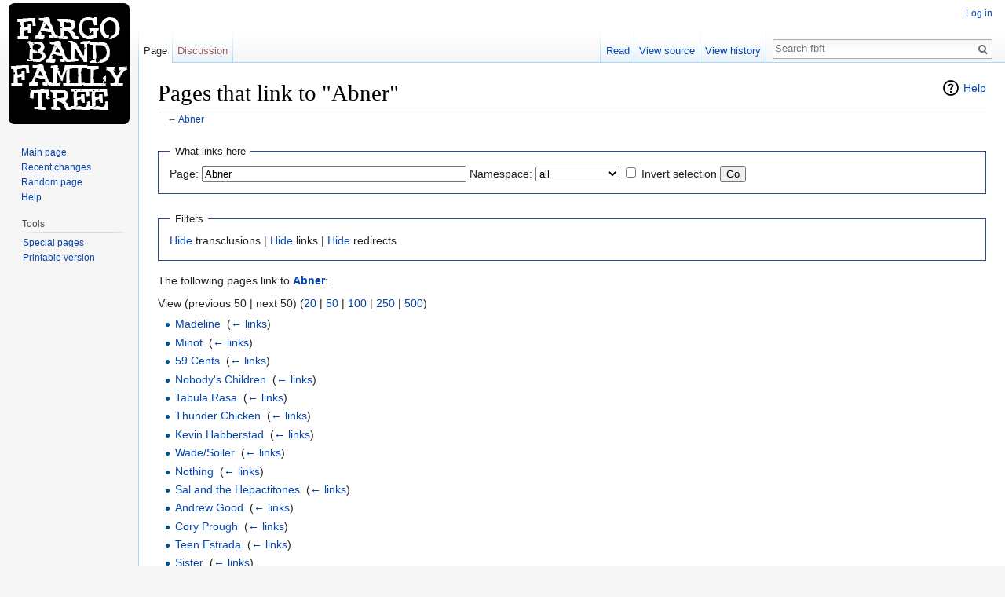

--- FILE ---
content_type: text/html; charset=UTF-8
request_url: http://fargobands.yahtzeen.com/index.php?title=Special:WhatLinksHere/Abner
body_size: 4295
content:
<!DOCTYPE html>
<html class="client-nojs" lang="en" dir="ltr">
<head>
<meta charset="UTF-8"/>
<title>Pages that link to "Abner" - fbft</title>
<script>document.documentElement.className = document.documentElement.className.replace( /(^|\s)client-nojs(\s|$)/, "$1client-js$2" );</script>
<script>(window.RLQ=window.RLQ||[]).push(function(){mw.config.set({"wgCanonicalNamespace":"Special","wgCanonicalSpecialPageName":"Whatlinkshere","wgNamespaceNumber":-1,"wgPageName":"Special:WhatLinksHere/Abner","wgTitle":"WhatLinksHere/Abner","wgCurRevisionId":0,"wgRevisionId":0,"wgArticleId":0,"wgIsArticle":false,"wgIsRedirect":false,"wgAction":"view","wgUserName":null,"wgUserGroups":["*"],"wgCategories":[],"wgBreakFrames":true,"wgPageContentLanguage":"en","wgPageContentModel":"wikitext","wgSeparatorTransformTable":["",""],"wgDigitTransformTable":["",""],"wgDefaultDateFormat":"dmy","wgMonthNames":["","January","February","March","April","May","June","July","August","September","October","November","December"],"wgMonthNamesShort":["","Jan","Feb","Mar","Apr","May","Jun","Jul","Aug","Sep","Oct","Nov","Dec"],"wgRelevantPageName":"Abner","wgRelevantArticleId":2790,"wgRequestId":"aWtsiLzopMlBitrvHqq6nAAAJ7U","wgIsProbablyEditable":false});mw.loader.state({"site.styles":"ready","noscript":"ready","user.styles":"ready","user":"ready","user.options":"loading","user.tokens":"loading","mediawiki.helplink":"ready","mediawiki.legacy.shared":"ready","mediawiki.legacy.commonPrint":"ready","mediawiki.sectionAnchor":"ready","mediawiki.skinning.interface":"ready","skins.vector.styles":"ready"});mw.loader.implement("user.options@0j3lz3q",function($,jQuery,require,module){mw.user.options.set({"variant":"en"});});mw.loader.implement("user.tokens@02ssfg4",function ( $, jQuery, require, module ) {
mw.user.tokens.set({"editToken":"+\\","patrolToken":"+\\","watchToken":"+\\","csrfToken":"+\\"});/*@nomin*/;

});mw.loader.load(["site","mediawiki.page.startup","mediawiki.user","mediawiki.hidpi","mediawiki.page.ready","mediawiki.searchSuggest","skins.vector.js"]);});</script>
<link rel="stylesheet" href="/load.php?debug=false&amp;lang=en&amp;modules=mediawiki.helplink%2CsectionAnchor%7Cmediawiki.legacy.commonPrint%2Cshared%7Cmediawiki.skinning.interface%7Cskins.vector.styles&amp;only=styles&amp;skin=vector"/>
<script async="" src="/load.php?debug=false&amp;lang=en&amp;modules=startup&amp;only=scripts&amp;skin=vector"></script>
<meta name="ResourceLoaderDynamicStyles" content=""/>
<meta name="generator" content="MediaWiki 1.29.0"/>
<meta name="robots" content="noindex,nofollow"/>
<link rel="shortcut icon" href="/favicon.ico"/>
<link rel="search" type="application/opensearchdescription+xml" href="/opensearch_desc.php" title="fbft (en)"/>
<link rel="EditURI" type="application/rsd+xml" href="http://fargobands.yahtzeen.com/api.php?action=rsd"/>
<link rel="alternate" type="application/atom+xml" title="fbft Atom feed" href="/index.php?title=Special:RecentChanges&amp;feed=atom"/>
</head>
<body class="mediawiki ltr sitedir-ltr mw-hide-empty-elt ns--1 ns-special mw-special-Whatlinkshere page-Special_WhatLinksHere_Abner rootpage-Special_WhatLinksHere_Abner skin-vector action-view">		<div id="mw-page-base" class="noprint"></div>
		<div id="mw-head-base" class="noprint"></div>
		<div id="content" class="mw-body" role="main">
			<a id="top"></a>

						<div class="mw-indicators mw-body-content">
<div id="mw-indicator-mw-helplink" class="mw-indicator"><a href="//www.mediawiki.org/wiki/Special:MyLanguage/Help:What_links_here" target="_blank" class="mw-helplink">Help</a></div>
</div>
			<h1 id="firstHeading" class="firstHeading" lang="en">Pages that link to "Abner"</h1>
									<div id="bodyContent" class="mw-body-content">
								<div id="contentSub">← <a href="/index.php?title=Abner" title="Abner">Abner</a></div>
												<div id="jump-to-nav" class="mw-jump">
					Jump to:					<a href="#mw-head">navigation</a>, 					<a href="#p-search">search</a>
				</div>
				<div id="mw-content-text"><form action="/index.php"><input type="hidden" value="Special:WhatLinksHere" name="title"/><fieldset>
<legend>What links here</legend>
<label for="mw-whatlinkshere-target" class="mw-searchInput">Page:</label>&#160;<input name="target" size="40" value="Abner" id="mw-whatlinkshere-target" class="mw-searchInput" /> <label for="namespace">Namespace:</label>&#160;<select class="namespaceselector" id="namespace" name="namespace">
<option value="" selected="">all</option>
<option value="0">(Main)</option>
<option value="1">Talk</option>
<option value="2">User</option>
<option value="3">User talk</option>
<option value="4">Fbft</option>
<option value="5">Fbft talk</option>
<option value="6">File</option>
<option value="7">File talk</option>
<option value="8">MediaWiki</option>
<option value="9">MediaWiki talk</option>
<option value="10">Template</option>
<option value="11">Template talk</option>
<option value="12">Help</option>
<option value="13">Help talk</option>
<option value="14">Category</option>
<option value="15">Category talk</option>
</select>&#160;<input name="invert" type="checkbox" value="1" id="nsinvert" title="Check this box to hide links from pages within the selected namespace." />&#160;<label for="nsinvert" title="Check this box to hide links from pages within the selected namespace.">Invert selection</label> <input type="submit" value="Go"/></fieldset></form>
<fieldset>
<legend>Filters</legend>
<a href="/index.php?title=Special:WhatLinksHere/Abner&amp;hidetrans=1" title="Special:WhatLinksHere/Abner">Hide</a> transclusions | <a href="/index.php?title=Special:WhatLinksHere/Abner&amp;hidelinks=1" title="Special:WhatLinksHere/Abner">Hide</a> links | <a href="/index.php?title=Special:WhatLinksHere/Abner&amp;hideredirs=1" title="Special:WhatLinksHere/Abner">Hide</a> redirects
</fieldset>
<p>The following pages link to <strong><a href="/index.php?title=Abner" title="Abner">Abner</a></strong>:
</p>View (previous 50  |  next 50) (<a href="/index.php?title=Special:WhatLinksHere/Abner&amp;limit=20" title="Special:WhatLinksHere/Abner">20</a> | <a href="/index.php?title=Special:WhatLinksHere/Abner&amp;limit=50" title="Special:WhatLinksHere/Abner">50</a> | <a href="/index.php?title=Special:WhatLinksHere/Abner&amp;limit=100" title="Special:WhatLinksHere/Abner">100</a> | <a href="/index.php?title=Special:WhatLinksHere/Abner&amp;limit=250" title="Special:WhatLinksHere/Abner">250</a> | <a href="/index.php?title=Special:WhatLinksHere/Abner&amp;limit=500" title="Special:WhatLinksHere/Abner">500</a>)<ul id="mw-whatlinkshere-list"><li><a href="/index.php?title=Madeline" title="Madeline">Madeline</a>  ‎ <span class="mw-whatlinkshere-tools">(<a href="/index.php?title=Special:WhatLinksHere&amp;target=Madeline" title="Special:WhatLinksHere">← links</a>)</span></li>
<li><a href="/index.php?title=Minot" title="Minot">Minot</a>  ‎ <span class="mw-whatlinkshere-tools">(<a href="/index.php?title=Special:WhatLinksHere&amp;target=Minot" title="Special:WhatLinksHere">← links</a>)</span></li>
<li><a href="/index.php?title=59_Cents" title="59 Cents">59 Cents</a>  ‎ <span class="mw-whatlinkshere-tools">(<a href="/index.php?title=Special:WhatLinksHere&amp;target=59+Cents" title="Special:WhatLinksHere">← links</a>)</span></li>
<li><a href="/index.php?title=Nobody%27s_Children" title="Nobody's Children">Nobody&#039;s Children</a>  ‎ <span class="mw-whatlinkshere-tools">(<a href="/index.php?title=Special:WhatLinksHere&amp;target=Nobody%27s+Children" title="Special:WhatLinksHere">← links</a>)</span></li>
<li><a href="/index.php?title=Tabula_Rasa" title="Tabula Rasa">Tabula Rasa</a>  ‎ <span class="mw-whatlinkshere-tools">(<a href="/index.php?title=Special:WhatLinksHere&amp;target=Tabula+Rasa" title="Special:WhatLinksHere">← links</a>)</span></li>
<li><a href="/index.php?title=Thunder_Chicken" title="Thunder Chicken">Thunder Chicken</a>  ‎ <span class="mw-whatlinkshere-tools">(<a href="/index.php?title=Special:WhatLinksHere&amp;target=Thunder+Chicken" title="Special:WhatLinksHere">← links</a>)</span></li>
<li><a href="/index.php?title=Kevin_Habberstad" title="Kevin Habberstad">Kevin Habberstad</a>  ‎ <span class="mw-whatlinkshere-tools">(<a href="/index.php?title=Special:WhatLinksHere&amp;target=Kevin+Habberstad" title="Special:WhatLinksHere">← links</a>)</span></li>
<li><a href="/index.php?title=Wade/Soiler" title="Wade/Soiler">Wade/Soiler</a>  ‎ <span class="mw-whatlinkshere-tools">(<a href="/index.php?title=Special:WhatLinksHere&amp;target=Wade%2FSoiler" title="Special:WhatLinksHere">← links</a>)</span></li>
<li><a href="/index.php?title=Nothing" title="Nothing">Nothing</a>  ‎ <span class="mw-whatlinkshere-tools">(<a href="/index.php?title=Special:WhatLinksHere&amp;target=Nothing" title="Special:WhatLinksHere">← links</a>)</span></li>
<li><a href="/index.php?title=Sal_and_the_Hepactitones" title="Sal and the Hepactitones">Sal and the Hepactitones</a>  ‎ <span class="mw-whatlinkshere-tools">(<a href="/index.php?title=Special:WhatLinksHere&amp;target=Sal+and+the+Hepactitones" title="Special:WhatLinksHere">← links</a>)</span></li>
<li><a href="/index.php?title=Andrew_Good" title="Andrew Good">Andrew Good</a>  ‎ <span class="mw-whatlinkshere-tools">(<a href="/index.php?title=Special:WhatLinksHere&amp;target=Andrew+Good" title="Special:WhatLinksHere">← links</a>)</span></li>
<li><a href="/index.php?title=Cory_Prough" title="Cory Prough">Cory Prough</a>  ‎ <span class="mw-whatlinkshere-tools">(<a href="/index.php?title=Special:WhatLinksHere&amp;target=Cory+Prough" title="Special:WhatLinksHere">← links</a>)</span></li>
<li><a href="/index.php?title=Teen_Estrada" title="Teen Estrada">Teen Estrada</a>  ‎ <span class="mw-whatlinkshere-tools">(<a href="/index.php?title=Special:WhatLinksHere&amp;target=Teen+Estrada" title="Special:WhatLinksHere">← links</a>)</span></li>
<li><a href="/index.php?title=Sister" title="Sister">Sister</a>  ‎ <span class="mw-whatlinkshere-tools">(<a href="/index.php?title=Special:WhatLinksHere&amp;target=Sister" title="Special:WhatLinksHere">← links</a>)</span></li>
<li><a href="/index.php?title=Hate_That_Girl" title="Hate That Girl">Hate That Girl</a>  ‎ <span class="mw-whatlinkshere-tools">(<a href="/index.php?title=Special:WhatLinksHere&amp;target=Hate+That+Girl" title="Special:WhatLinksHere">← links</a>)</span></li>
</ul>View (previous 50  |  next 50) (<a href="/index.php?title=Special:WhatLinksHere/Abner&amp;limit=20" title="Special:WhatLinksHere/Abner">20</a> | <a href="/index.php?title=Special:WhatLinksHere/Abner&amp;limit=50" title="Special:WhatLinksHere/Abner">50</a> | <a href="/index.php?title=Special:WhatLinksHere/Abner&amp;limit=100" title="Special:WhatLinksHere/Abner">100</a> | <a href="/index.php?title=Special:WhatLinksHere/Abner&amp;limit=250" title="Special:WhatLinksHere/Abner">250</a> | <a href="/index.php?title=Special:WhatLinksHere/Abner&amp;limit=500" title="Special:WhatLinksHere/Abner">500</a>)</div>					<div class="printfooter">
						Retrieved from "<a dir="ltr" href="http://fargobands.yahtzeen.com/index.php?title=Special:WhatLinksHere/Abner">http://fargobands.yahtzeen.com/index.php?title=Special:WhatLinksHere/Abner</a>"					</div>
				<div id="catlinks" class="catlinks catlinks-allhidden" data-mw="interface"></div>				<div class="visualClear"></div>
							</div>
		</div>
		<div id="mw-navigation">
			<h2>Navigation menu</h2>

			<div id="mw-head">
									<div id="p-personal" role="navigation" class="" aria-labelledby="p-personal-label">
						<h3 id="p-personal-label">Personal tools</h3>
						<ul>
							<li id="pt-login"><a href="/index.php?title=Special:UserLogin&amp;returnto=Special%3AWhatLinksHere%2FAbner" title="You are encouraged to log in; however, it is not mandatory [o]" accesskey="o">Log in</a></li>						</ul>
					</div>
									<div id="left-navigation">
										<div id="p-namespaces" role="navigation" class="vectorTabs" aria-labelledby="p-namespaces-label">
						<h3 id="p-namespaces-label">Namespaces</h3>
						<ul>
															<li  id="ca-nstab-main" class="selected"><span><a href="/index.php?title=Abner"  title="View the content page [c]" accesskey="c">Page</a></span></li>
															<li  id="ca-talk" class="new"><span><a href="/index.php?title=Talk:Abner&amp;action=edit&amp;redlink=1"  title="Discussion about the content page [t]" accesskey="t" rel="discussion">Discussion</a></span></li>
													</ul>
					</div>
										<div id="p-variants" role="navigation" class="vectorMenu emptyPortlet" aria-labelledby="p-variants-label">
												<h3 id="p-variants-label">
							<span>Variants</span><a href="#"></a>
						</h3>

						<div class="menu">
							<ul>
															</ul>
						</div>
					</div>
									</div>
				<div id="right-navigation">
										<div id="p-views" role="navigation" class="vectorTabs" aria-labelledby="p-views-label">
						<h3 id="p-views-label">Views</h3>
						<ul>
															<li id="ca-view"><span><a href="/index.php?title=Abner" >Read</a></span></li>
															<li id="ca-viewsource"><span><a href="/index.php?title=Abner&amp;action=edit"  title="This page is protected.&#10;You can view its source [e]" accesskey="e">View source</a></span></li>
															<li id="ca-history" class="collapsible"><span><a href="/index.php?title=Abner&amp;action=history"  title="Past revisions of this page [h]" accesskey="h">View history</a></span></li>
													</ul>
					</div>
										<div id="p-cactions" role="navigation" class="vectorMenu emptyPortlet" aria-labelledby="p-cactions-label">
						<h3 id="p-cactions-label"><span>More</span><a href="#"></a></h3>

						<div class="menu">
							<ul>
															</ul>
						</div>
					</div>
										<div id="p-search" role="search">
						<h3>
							<label for="searchInput">Search</label>
						</h3>

						<form action="/index.php" id="searchform">
							<div id="simpleSearch">
							<input type="search" name="search" placeholder="Search fbft" title="Search fbft [f]" accesskey="f" id="searchInput"/><input type="hidden" value="Special:Search" name="title"/><input type="submit" name="fulltext" value="Search" title="Search the pages for this text" id="mw-searchButton" class="searchButton mw-fallbackSearchButton"/><input type="submit" name="go" value="Go" title="Go to a page with this exact name if it exists" id="searchButton" class="searchButton"/>							</div>
						</form>
					</div>
									</div>
			</div>
			<div id="mw-panel">
				<div id="p-logo" role="banner"><a class="mw-wiki-logo" href="/index.php?title=Main_Page"  title="Visit the main page"></a></div>
						<div class="portal" role="navigation" id='p-navigation' aria-labelledby='p-navigation-label'>
			<h3 id='p-navigation-label'>Navigation</h3>

			<div class="body">
									<ul>
						<li id="n-mainpage-description"><a href="/index.php?title=Main_Page" title="Visit the main page [z]" accesskey="z">Main page</a></li><li id="n-recentchanges"><a href="/index.php?title=Special:RecentChanges" title="A list of recent changes in the wiki [r]" accesskey="r">Recent changes</a></li><li id="n-randompage"><a href="/index.php?title=Special:Random" title="Load a random page [x]" accesskey="x">Random page</a></li><li id="n-help"><a href="https://www.mediawiki.org/wiki/Special:MyLanguage/Help:Contents" rel="nofollow" title="The place to find out">Help</a></li>					</ul>
							</div>
		</div>
			<div class="portal" role="navigation" id='p-tb' aria-labelledby='p-tb-label'>
			<h3 id='p-tb-label'>Tools</h3>

			<div class="body">
									<ul>
						<li id="t-specialpages"><a href="/index.php?title=Special:SpecialPages" title="A list of all special pages [q]" accesskey="q">Special pages</a></li><li id="t-print"><a href="/index.php?title=Special:WhatLinksHere/Abner&amp;printable=yes" rel="alternate" title="Printable version of this page [p]" accesskey="p">Printable version</a></li>					</ul>
							</div>
		</div>
				</div>
		</div>
		<div id="footer" role="contentinfo">
							<ul id="footer-places">
											<li id="footer-places-privacy"><a href="/index.php?title=Fbft:Privacy_policy" title="Fbft:Privacy policy">Privacy policy</a></li>
											<li id="footer-places-about"><a href="/index.php?title=Fbft:About" title="Fbft:About">About fbft</a></li>
											<li id="footer-places-disclaimer"><a href="/index.php?title=Fbft:General_disclaimer" title="Fbft:General disclaimer">Disclaimers</a></li>
									</ul>
										<ul id="footer-icons" class="noprint">
											<li id="footer-poweredbyico">
							<a href="//www.mediawiki.org/"><img src="/resources/assets/poweredby_mediawiki_88x31.png" alt="Powered by MediaWiki" srcset="/resources/assets/poweredby_mediawiki_132x47.png 1.5x, /resources/assets/poweredby_mediawiki_176x62.png 2x" width="88" height="31"/></a>						</li>
									</ul>
						<div style="clear:both"></div>
		</div>
		<script>(window.RLQ=window.RLQ||[]).push(function(){mw.config.set({"wgBackendResponseTime":61});});</script>
	</body>
</html>


--- FILE ---
content_type: text/javascript; charset=utf-8
request_url: http://fargobands.yahtzeen.com/load.php?debug=false&lang=en&modules=startup&only=scripts&skin=vector
body_size: 6298
content:
var mwPerformance=(window.performance&&performance.mark)?performance:{mark:function(){}},mwNow=(function(){var perf=window.performance,navStart=perf&&perf.timing&&perf.timing.navigationStart;return navStart&&typeof perf.now==='function'?function(){return navStart+perf.now();}:function(){return Date.now();};}()),mediaWikiLoadStart;function isCompatible(str){var ua=str||navigator.userAgent;return!!((function(){'use strict';return!this&&!!Function.prototype.bind&&!!window.JSON;}())&&'querySelector'in document&&'localStorage'in window&&'addEventListener'in window&&!(ua.match(/webOS\/1\.[0-4]|SymbianOS|Series60|NetFront|Opera Mini|S40OviBrowser|MeeGo|Android.+Glass|^Mozilla\/5\.0 .+ Gecko\/$|googleweblight/)||ua.match(/PlayStation/i)));}(function(){var NORLQ,script;if(!isCompatible()){document.documentElement.className=document.documentElement.className.replace(/(^|\s)client-js(\s|$)/,'$1client-nojs$2');NORLQ=window.NORLQ||[];while(NORLQ.length){NORLQ.shift()();}window.NORLQ={push:function(
fn){fn();}};window.RLQ={push:function(){}};return;}function startUp(){mw.config=new mw.Map(true);mw.loader.addSource({"local":"/load.php"});mw.loader.register([["site","1xhrlmg",[1]],["site.styles","0etlsfk",[],"site"],["noscript","0p6n70x",[],"noscript"],["filepage","1kmq2hu"],["user.groups","0hiyvf0",[5]],["user","08yx8ys",[6],"user"],["user.styles","1k57qpq",[],"user"],["user.defaults","0sjjbzt"],["user.options","0j3lz3q",[7],"private"],["user.tokens","02ssfg4",[],"private"],["mediawiki.language.data","0msaucq",[177]],["mediawiki.skinning.elements","04k8q1x"],["mediawiki.skinning.content","0slhwo5"],["mediawiki.skinning.interface","0vt2z2p"],["mediawiki.skinning.content.parsoid","1j6xdol"],["mediawiki.skinning.content.externallinks","0jgnkgf"],["jquery.accessKeyLabel","0kcfeds",[25,134]],["jquery.appear","1uoiogz"],["jquery.async","0eukeaj"],["jquery.autoEllipsis","0c38ut8",[37]],["jquery.badge","0k4azxb",[174]],["jquery.byteLength","15ls712"],["jquery.byteLimit","0ledk1u",[21]],[
"jquery.checkboxShiftClick","1523b3x"],["jquery.chosen","1k0phxl"],["jquery.client","1vkk1gw"],["jquery.color","018ozdz",[27]],["jquery.colorUtil","19xtxgi"],["jquery.confirmable","07kst3x",[178]],["jquery.cookie","1g3olro"],["jquery.expandableField","1p52ipa"],["jquery.farbtastic","0q7f4xh",[27]],["jquery.footHovzer","16g2gfw"],["jquery.form","11scl8h"],["jquery.fullscreen","1yw3fut"],["jquery.getAttrs","00xvbe6"],["jquery.hidpi","1qnptti"],["jquery.highlightText","1syvtfm",[134]],["jquery.hoverIntent","1n315in"],["jquery.i18n","1goau3i",[176]],["jquery.localize","1dmv2l2"],["jquery.makeCollapsible","1icm8oy"],["jquery.mockjax","0glfvqg"],["jquery.mw-jump","1cr863u"],["jquery.mwExtension","10t27g8"],["jquery.placeholder","0ux3xf2"],["jquery.qunit","093101m"],["jquery.spinner","1fi89ri"],["jquery.jStorage","1myrbht"],["jquery.suggestions","16y9dei",[37]],["jquery.tabIndex","16jjp2b"],["jquery.tablesorter","06bp07z",[134,179]],["jquery.textSelection","158vwyj",[25]],[
"jquery.throttle-debounce","01pppxk"],["jquery.xmldom","0lj3hmb"],["jquery.tipsy","0z2j7uh"],["jquery.ui.core","1c425i1",[57],"jquery.ui"],["jquery.ui.core.styles","1hgkvej",[],"jquery.ui"],["jquery.ui.accordion","13j272g",[56,76],"jquery.ui"],["jquery.ui.autocomplete","0aepwtd",[65],"jquery.ui"],["jquery.ui.button","0eiat8o",[56,76],"jquery.ui"],["jquery.ui.datepicker","0awchgf",[56],"jquery.ui"],["jquery.ui.dialog","12vprgo",[60,63,67,69],"jquery.ui"],["jquery.ui.draggable","0bfn44y",[56,66],"jquery.ui"],["jquery.ui.droppable","1dfdcqj",[63],"jquery.ui"],["jquery.ui.menu","0rqlsam",[56,67,76],"jquery.ui"],["jquery.ui.mouse","043fxqm",[76],"jquery.ui"],["jquery.ui.position","0c014vr",[],"jquery.ui"],["jquery.ui.progressbar","19palk8",[56,76],"jquery.ui"],["jquery.ui.resizable","1rh9yr5",[56,66],"jquery.ui"],["jquery.ui.selectable","1v311ha",[56,66],"jquery.ui"],["jquery.ui.slider","053jxuq",[56,66],"jquery.ui"],["jquery.ui.sortable","0wd5la6",[56,66],"jquery.ui"],["jquery.ui.spinner",
"0m4jb3a",[60],"jquery.ui"],["jquery.ui.tabs","0arq51x",[56,76],"jquery.ui"],["jquery.ui.tooltip","1ashegl",[56,67,76],"jquery.ui"],["jquery.ui.widget","1wq0po5",[],"jquery.ui"],["jquery.effects.core","1esfqrl",[],"jquery.ui"],["jquery.effects.blind","0y305io",[77],"jquery.ui"],["jquery.effects.bounce","13eyujo",[77],"jquery.ui"],["jquery.effects.clip","1l2xqc5",[77],"jquery.ui"],["jquery.effects.drop","1gc1r1l",[77],"jquery.ui"],["jquery.effects.explode","01or4bu",[77],"jquery.ui"],["jquery.effects.fade","0m5tc4g",[77],"jquery.ui"],["jquery.effects.fold","1g09hok",[77],"jquery.ui"],["jquery.effects.highlight","18hh352",[77],"jquery.ui"],["jquery.effects.pulsate","04k51ra",[77],"jquery.ui"],["jquery.effects.scale","1ollugy",[77],"jquery.ui"],["jquery.effects.shake","1v3gmcx",[77],"jquery.ui"],["jquery.effects.slide","0dcld9a",[77],"jquery.ui"],["jquery.effects.transfer","1pq9lws",[77],"jquery.ui"],["json","0hiyvf0"],["moment","0wjhzvh",[174]],["mediawiki.apihelp","1bl2hm8"],[
"mediawiki.template","0vgo85t"],["mediawiki.template.mustache","0wz0ldh",[94]],["mediawiki.template.regexp","0ooa1br",[94]],["mediawiki.apipretty","0urnqcv"],["mediawiki.api","0p5i6h6",[151,9]],["mediawiki.api.category","13a9ss0",[139,98]],["mediawiki.api.edit","196zwb6",[139,98]],["mediawiki.api.login","03jhtec",[98]],["mediawiki.api.options","15dv84a",[98]],["mediawiki.api.parse","0ca0tr8",[98]],["mediawiki.api.upload","1m9sn4e",[100]],["mediawiki.api.user","1b0to8i",[98]],["mediawiki.api.watch","18dj38b",[98]],["mediawiki.api.messages","06vksia",[98]],["mediawiki.api.rollback","1e0j81w",[98]],["mediawiki.content.json","01nm59p"],["mediawiki.confirmCloseWindow","1fhk0s0"],["mediawiki.debug","16r360a",[32]],["mediawiki.diff.styles","05w3hzv"],["mediawiki.feedback","065rnq3",[139,128,269]],["mediawiki.feedlink","09hq1wu"],["mediawiki.filewarning","10rfxuk",[265]],["mediawiki.ForeignApi","0mvk5si",[117]],["mediawiki.ForeignApi.core","0wsjixm",[98,261]],["mediawiki.helplink","1y5priu"],[
"mediawiki.hidpi","0elzz1c",[36],null,null,"return'srcset'in new Image();"],["mediawiki.hlist","0lkks58"],["mediawiki.htmlform","08723cn",[22,134]],["mediawiki.htmlform.checker","1pbxn0n"],["mediawiki.htmlform.ooui","16vewmj",[265]],["mediawiki.htmlform.styles","0ysu6e6"],["mediawiki.htmlform.ooui.styles","0drbyia"],["mediawiki.icon","1f4swqx"],["mediawiki.inspect","0on9muc",[21,134]],["mediawiki.messagePoster","0sazadv",[116]],["mediawiki.messagePoster.wikitext","0yfs5fw",[100,128]],["mediawiki.notification","1sa4gzb",[187]],["mediawiki.notify","1asek1k"],["mediawiki.notification.convertmessagebox","1uaik5x",[130]],["mediawiki.notification.convertmessagebox.styles","0fccbqu"],["mediawiki.RegExp","1nlqr8e"],["mediawiki.pager.tablePager","169f9eo"],["mediawiki.searchSuggest","1brz3px",[35,49,98]],["mediawiki.sectionAnchor","0cywqdt"],["mediawiki.storage","086mli9"],["mediawiki.Title","1c4hc1h",[21,151]],["mediawiki.Upload","0v7eroc",[104]],["mediawiki.ForeignUpload","15mgrwa",[116,140]]
,["mediawiki.ForeignStructuredUpload.config","1fvsh13"],["mediawiki.ForeignStructuredUpload","0stndxr",[142,141]],["mediawiki.Upload.Dialog","0az1ieb",[145]],["mediawiki.Upload.BookletLayout","1scusmz",[140,178,149,258,92,267,269,275,276]],["mediawiki.ForeignStructuredUpload.BookletLayout","1h48au5",[143,145,107,182,250,247]],["mediawiki.toc","1um9y3x",[155]],["mediawiki.Uri","19f8izz",[151,96]],["mediawiki.user","1vfbjz5",[105,155,138,8]],["mediawiki.userSuggest","026sv2v",[49,98]],["mediawiki.util","1epy7h6",[16,131]],["mediawiki.viewport","1kdgojf"],["mediawiki.checkboxtoggle","02kz5s7"],["mediawiki.checkboxtoggle.styles","0kjjj85"],["mediawiki.cookie","0k9xvfy",[29]],["mediawiki.toolbar","0mhj2i0",[52]],["mediawiki.experiments","0wv3k6q"],["mediawiki.action.edit","0mtig8n",[22,52,159,98]],["mediawiki.action.edit.styles","0aw5ogm"],["mediawiki.action.edit.collapsibleFooter","1hj3uib",[41,126,138]],["mediawiki.action.edit.preview","0f6c7p2",[33,47,52,98,112,178]],[
"mediawiki.action.history","15t64if"],["mediawiki.action.history.styles","1ovzvqy"],["mediawiki.action.history.diff","05w3hzv"],["mediawiki.action.view.dblClickEdit","13vpopt",[187,8]],["mediawiki.action.view.metadata","1e3oa2m"],["mediawiki.action.view.categoryPage.styles","09jk4j3"],["mediawiki.action.view.postEdit","0589e5p",[155,178,94]],["mediawiki.action.view.redirect","029evo1",[25]],["mediawiki.action.view.redirectPage","1ssi1x4"],["mediawiki.action.view.rightClickEdit","0jdgcsp"],["mediawiki.action.edit.editWarning","1uafx2u",[52,110,178]],["mediawiki.action.view.filepage","1iqasd5"],["mediawiki.language","1joye9m",[175,10]],["mediawiki.cldr","0ol2em1",[176]],["mediawiki.libs.pluralruleparser","135qk6n"],["mediawiki.language.init","1vudmgi"],["mediawiki.jqueryMsg","0wov75v",[174,151,8]],["mediawiki.language.months","1lwu7wl",[174]],["mediawiki.language.names","1qt8rd5",[177]],["mediawiki.language.specialCharacters","1lltfve",[174]],["mediawiki.libs.jpegmeta","0rqi6xc"],[
"mediawiki.page.gallery","01kk10l",[53,184]],["mediawiki.page.gallery.styles","11sg5pa"],["mediawiki.page.gallery.slideshow","0kqfknp",[139,98,267,283]],["mediawiki.page.ready","0w35qr5",[16,23,43]],["mediawiki.page.startup","11sttxd",[151]],["mediawiki.page.patrol.ajax","0me9kxo",[47,139,98,187]],["mediawiki.page.watch.ajax","1eapde5",[139,106,178,187]],["mediawiki.page.rollback","0tfzian",[47,108]],["mediawiki.page.image.pagination","0moqu0v",[47,151]],["mediawiki.rcfilters.filters.base.styles","08xkwvn"],["mediawiki.rcfilters.filters.dm","1n0ybgl",[148,261]],["mediawiki.rcfilters.filters.ui","1ljj8tc",[193,149,264,277,279,280,284]],["mediawiki.special","1n0xhaa"],["mediawiki.special.apisandbox.styles","193tcwv"],["mediawiki.special.apisandbox","1b38i3f",[98,178,248,264]],["mediawiki.special.block","1ani0v5",[121,151]],["mediawiki.special.changecredentials.js","0ptwxh8",[98,123]],["mediawiki.special.changeslist","1e9ny3k"],["mediawiki.special.changeslist.legend","1maxdof"],[
"mediawiki.special.changeslist.legend.js","19iapcp",[41,155]],["mediawiki.special.changeslist.enhanced","1nztyyq"],["mediawiki.special.changeslist.visitedstatus","0ki5pp3"],["mediawiki.special.comparepages.styles","0g7csk6"],["mediawiki.special.edittags","1i0hz4x",[24]],["mediawiki.special.edittags.styles","15e2yth"],["mediawiki.special.import","0e2xy1k"],["mediawiki.special.movePage","09k7nmp",[245]],["mediawiki.special.movePage.styles","0xxg695"],["mediawiki.special.pageLanguage","1oe5u4l",[265]],["mediawiki.special.pagesWithProp","1aqb65y"],["mediawiki.special.preferences","098utdc",[110,174,132]],["mediawiki.special.userrights","0mm6h32",[132]],["mediawiki.special.preferences.styles","07s2jle"],["mediawiki.special.recentchanges","1yawduy"],["mediawiki.special.search","0xo95bi",[256]],["mediawiki.special.search.styles","109mfzr"],["mediawiki.special.search.interwikiwidget.styles","1m79edg"],["mediawiki.special.search.commonsInterwikiWidget","1l7r4rt",[148,178]],[
"mediawiki.special.undelete","0gpk9w8"],["mediawiki.special.upload","1mnmmwe",[47,139,98,110,178,182,223,94]],["mediawiki.special.upload.styles","1kglg2d"],["mediawiki.special.userlogin.common.styles","0lsq6gt"],["mediawiki.special.userlogin.signup.styles","0vdcuxp"],["mediawiki.special.userlogin.login.styles","0oeqti7"],["mediawiki.special.userlogin.signup.js","161b4xk",[53,98,122,178]],["mediawiki.special.unwatchedPages","0bohmfi",[139,106]],["mediawiki.special.watchlist","1bzdaho",[98,265,8]],["mediawiki.special.version","111ub5p"],["mediawiki.legacy.config","1o1yl16"],["mediawiki.legacy.commonPrint","1bc61ug"],["mediawiki.legacy.protect","0ykmm2a",[22]],["mediawiki.legacy.shared","1fpvki7"],["mediawiki.legacy.oldshared","0di01a2"],["mediawiki.legacy.wikibits","00on7dw"],["mediawiki.ui","1cougp6"],["mediawiki.ui.checkbox","1ykpnmi"],["mediawiki.ui.radio","1avx0v6"],["mediawiki.ui.anchor","0hpcrlf"],["mediawiki.ui.button","0m0r582"],["mediawiki.ui.input","0w2rq93"],[
"mediawiki.ui.icon","16x38ko"],["mediawiki.ui.text","09899ck"],["mediawiki.widgets","1wt9lcs",[22,37,139,98,246,267]],["mediawiki.widgets.styles","0u6pbkv"],["mediawiki.widgets.DateInputWidget","0srgr2w",[92,267]],["mediawiki.widgets.datetime","1barmnx",[265]],["mediawiki.widgets.CategorySelector","0hiyvf0",[250]],["mediawiki.widgets.CategoryMultiselectWidget","144vzgv",[116,139,267]],["mediawiki.widgets.SelectWithInputWidget","0b4ni8k",[252,267]],["mediawiki.widgets.SelectWithInputWidget.styles","1d4ujeh"],["mediawiki.widgets.MediaSearch","00ljb02",[116,139,267]],["mediawiki.widgets.UserInputWidget","1kg9w20",[267]],["mediawiki.widgets.UsersMultiselectWidget","0ll266s",[267]],["mediawiki.widgets.SearchInputWidget","15apph1",[136,245]],["mediawiki.widgets.SearchInputWidget.styles","1ajznud"],["mediawiki.widgets.StashedFileWidget","0u2qzr7",[265]],["es5-shim","0hiyvf0"],["dom-level2-shim","0hiyvf0"],["oojs","0yfs8nk"],["mediawiki.router","1c9epzz",[263]],["oojs-router","0asgds5",[261]],
["oojs-ui","0hiyvf0",[268,267,269]],["oojs-ui-core","0kbzy5u",[174,261,266,270,271,272]],["oojs-ui-core.styles","1efg77u"],["oojs-ui-widgets","0mdthru",[265]],["oojs-ui-toolbars","1gfigpc",[265]],["oojs-ui-windows","0ny3qci",[265]],["oojs-ui.styles.icons","06i40jc"],["oojs-ui.styles.indicators","0j0rlnj"],["oojs-ui.styles.textures","0863kg1"],["oojs-ui.styles.icons-accessibility","0erztw3"],["oojs-ui.styles.icons-alerts","0qb2o70"],["oojs-ui.styles.icons-content","0jx5odb"],["oojs-ui.styles.icons-editing-advanced","1cst6gl"],["oojs-ui.styles.icons-editing-core","0mudtn5"],["oojs-ui.styles.icons-editing-list","0ekd0o8"],["oojs-ui.styles.icons-editing-styling","142huw1"],["oojs-ui.styles.icons-interactions","0lap19z"],["oojs-ui.styles.icons-layout","05rmsrm"],["oojs-ui.styles.icons-location","1hluab0"],["oojs-ui.styles.icons-media","0exa52i"],["oojs-ui.styles.icons-moderation","1hcdoue"],["oojs-ui.styles.icons-movement","0f76p77"],["oojs-ui.styles.icons-user","19nd99u"],[
"oojs-ui.styles.icons-wikimedia","1nwvxnl"],["skins.cologneblue","03zdazv"],["skins.modern","06a8kna"],["skins.monobook.styles","1giejob"],["skins.vector.styles","1tu19bq"],["skins.vector.styles.responsive","149b3i5"],["skins.vector.js","1yq7ch7",[50,53]]]);;mw.config.set({"wgLoadScript":"/load.php","debug":!1,"skin":"vector","stylepath":"/skins","wgUrlProtocols":"bitcoin\\:|ftp\\:\\/\\/|ftps\\:\\/\\/|geo\\:|git\\:\\/\\/|gopher\\:\\/\\/|http\\:\\/\\/|https\\:\\/\\/|irc\\:\\/\\/|ircs\\:\\/\\/|magnet\\:|mailto\\:|mms\\:\\/\\/|news\\:|nntp\\:\\/\\/|redis\\:\\/\\/|sftp\\:\\/\\/|sip\\:|sips\\:|sms\\:|ssh\\:\\/\\/|svn\\:\\/\\/|tel\\:|telnet\\:\\/\\/|urn\\:|worldwind\\:\\/\\/|xmpp\\:|\\/\\/","wgArticlePath":"/index.php?title=$1","wgScriptPath":"","wgScriptExtension":".php","wgScript":"/index.php","wgSearchType":null,"wgVariantArticlePath":!1,"wgActionPaths":{},"wgServer":"http://fargobands.yahtzeen.com","wgServerName":"fargobands.yahtzeen.com","wgUserLanguage":"en","wgContentLanguage":
"en","wgTranslateNumerals":!0,"wgVersion":"1.29.0","wgEnableAPI":!0,"wgEnableWriteAPI":!0,"wgMainPageTitle":"Main Page","wgFormattedNamespaces":{"-2":"Media","-1":"Special","0":"","1":"Talk","2":"User","3":"User talk","4":"Fbft","5":"Fbft talk","6":"File","7":"File talk","8":"MediaWiki","9":"MediaWiki talk","10":"Template","11":"Template talk","12":"Help","13":"Help talk","14":"Category","15":"Category talk"},"wgNamespaceIds":{"media":-2,"special":-1,"":0,"talk":1,"user":2,"user_talk":3,"fbft":4,"fbft_talk":5,"file":6,"file_talk":7,"mediawiki":8,"mediawiki_talk":9,"template":10,"template_talk":11,"help":12,"help_talk":13,"category":14,"category_talk":15,"image":6,"image_talk":7,"project":4,"project_talk":5},"wgContentNamespaces":[0],"wgSiteName":"fbft","wgDBname":"fargobands_db","wgExtraSignatureNamespaces":[],"wgAvailableSkins":{"cologneblue":"CologneBlue","modern":"Modern","monobook":"MonoBook","vector":"Vector","fallback":"Fallback","apioutput":"ApiOutput"},
"wgExtensionAssetsPath":"/extensions","wgCookiePrefix":"fargobands_db_wiki_","wgCookieDomain":"","wgCookiePath":"/","wgCookieExpiration":2592000,"wgResourceLoaderMaxQueryLength":2000,"wgCaseSensitiveNamespaces":[],"wgLegalTitleChars":" %!\"$&'()*,\\-./0-9:;=?@A-Z\\\\\\^_`a-z~+\\u0080-\\uFFFF","wgIllegalFileChars":":/\\\\","wgResourceLoaderStorageVersion":1,"wgResourceLoaderStorageEnabled":!0,"wgForeignUploadTargets":["local"],"wgEnableUploads":!0});var RLQ=window.RLQ||[];while(RLQ.length){RLQ.shift()();}window.RLQ={push:function(fn){fn();}};window.NORLQ={push:function(){}};}mediaWikiLoadStart=mwNow();mwPerformance.mark('mwLoadStart');script=document.createElement('script');script.src="/load.php?debug=false&lang=en&modules=jquery%2Cmediawiki&only=scripts&skin=vector&version=00b2513";script.onload=script.onreadystatechange=function(){if(!script.readyState||/loaded|complete/.test(script.readyState)){script.onload=script.onreadystatechange=null;script=null;startUp();}};document.
getElementsByTagName('head')[0].appendChild(script);}());